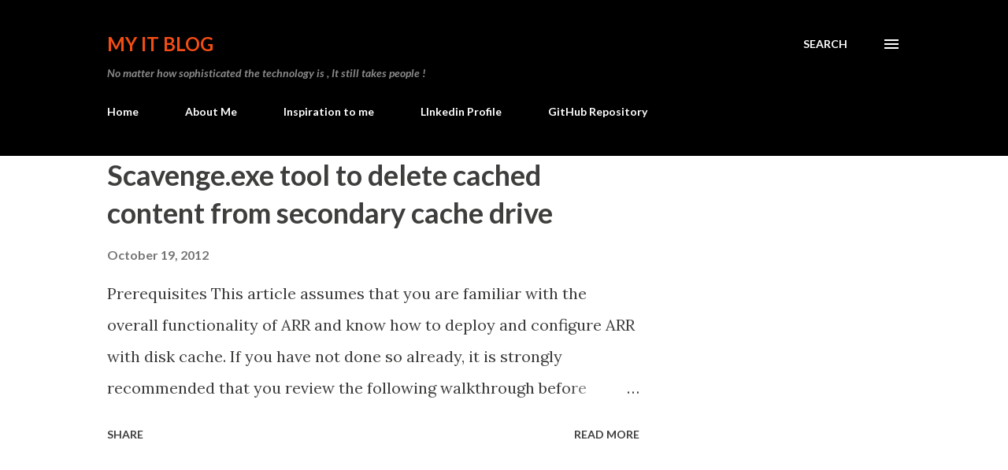

--- FILE ---
content_type: text/html; charset=utf-8
request_url: https://www.google.com/recaptcha/api2/aframe
body_size: 268
content:
<!DOCTYPE HTML><html><head><meta http-equiv="content-type" content="text/html; charset=UTF-8"></head><body><script nonce="oJ8GDyU17udUC1UW4fhBZw">/** Anti-fraud and anti-abuse applications only. See google.com/recaptcha */ try{var clients={'sodar':'https://pagead2.googlesyndication.com/pagead/sodar?'};window.addEventListener("message",function(a){try{if(a.source===window.parent){var b=JSON.parse(a.data);var c=clients[b['id']];if(c){var d=document.createElement('img');d.src=c+b['params']+'&rc='+(localStorage.getItem("rc::a")?sessionStorage.getItem("rc::b"):"");window.document.body.appendChild(d);sessionStorage.setItem("rc::e",parseInt(sessionStorage.getItem("rc::e")||0)+1);localStorage.setItem("rc::h",'1767720337526');}}}catch(b){}});window.parent.postMessage("_grecaptcha_ready", "*");}catch(b){}</script></body></html>